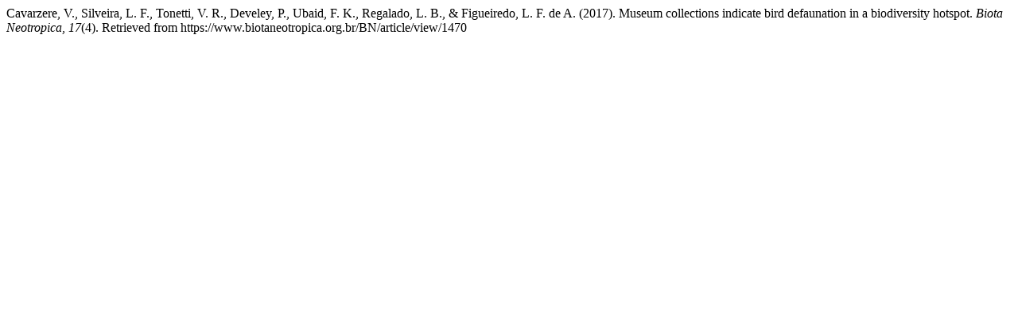

--- FILE ---
content_type: text/html; charset=UTF-8
request_url: https://www.biotaneotropica.org.br/BN/citationstylelanguage/get/apa?submissionId=1470&publicationId=1452
body_size: 261
content:
<div class="csl-bib-body">
  <div class="csl-entry">Cavarzere, V., Silveira, L. F., Tonetti, V. R., Develey, P., Ubaid, F. K., Regalado, L. B., &#38; Figueiredo, L. F. de A. (2017). Museum collections indicate bird defaunation in a biodiversity hotspot. <i>Biota Neotropica</i>, <i>17</i>(4). Retrieved from https://www.biotaneotropica.org.br/BN/article/view/1470</div>
</div>